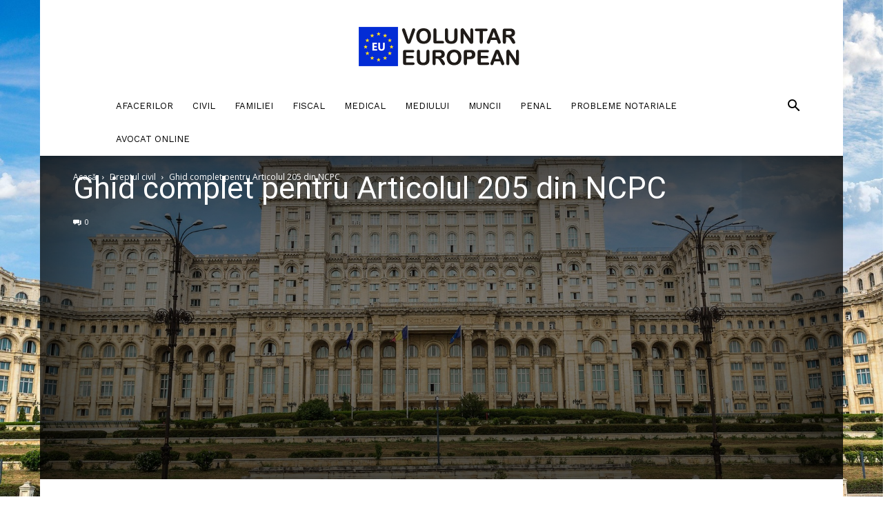

--- FILE ---
content_type: text/html; charset=UTF-8
request_url: https://voluntareuropean.ro/wp-admin/admin-ajax.php
body_size: -346
content:
123491.807db56a2f9adf790cb04a6d6b1abe91

--- FILE ---
content_type: text/html; charset=utf-8
request_url: https://www.google.com/recaptcha/api2/aframe
body_size: 265
content:
<!DOCTYPE HTML><html><head><meta http-equiv="content-type" content="text/html; charset=UTF-8"></head><body><script nonce="ikva1CZsltaQFCdvdnWhpQ">/** Anti-fraud and anti-abuse applications only. See google.com/recaptcha */ try{var clients={'sodar':'https://pagead2.googlesyndication.com/pagead/sodar?'};window.addEventListener("message",function(a){try{if(a.source===window.parent){var b=JSON.parse(a.data);var c=clients[b['id']];if(c){var d=document.createElement('img');d.src=c+b['params']+'&rc='+(localStorage.getItem("rc::a")?sessionStorage.getItem("rc::b"):"");window.document.body.appendChild(d);sessionStorage.setItem("rc::e",parseInt(sessionStorage.getItem("rc::e")||0)+1);localStorage.setItem("rc::h",'1769597304509');}}}catch(b){}});window.parent.postMessage("_grecaptcha_ready", "*");}catch(b){}</script></body></html>